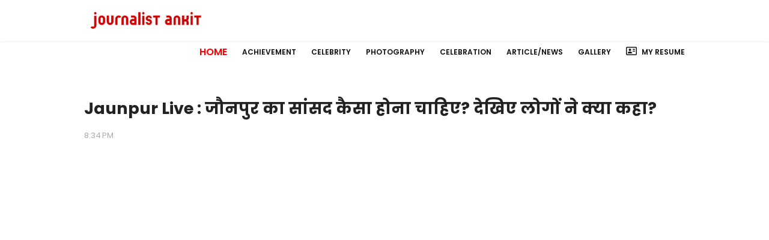

--- FILE ---
content_type: text/html; charset=UTF-8
request_url: https://www.ankitkumarjaiswal.com/2019/03/jaunpur-live_30.html
body_size: 17027
content:
<!DOCTYPE html>
<html class='ltr' dir='ltr' xmlns='http://www.w3.org/1999/xhtml' xmlns:b='http://www.google.com/2005/gml/b' xmlns:data='http://www.google.com/2005/gml/data' xmlns:expr='http://www.google.com/2005/gml/expr'>
<head>
<meta content='width=device-width, initial-scale=1, minimum-scale=1, maximum-scale=1' name='viewport'/>
<title>Jaunpur Live : ज&#2380;नप&#2369;र क&#2366; स&#2366;&#2306;सद क&#2376;स&#2366; ह&#2379;न&#2366; च&#2366;ह&#2367;ए? द&#2375;ख&#2367;ए ल&#2379;ग&#2379;&#2306; न&#2375; क&#2381;य&#2366; कह&#2366;?</title>
<meta content='text/html; charset=UTF-8' http-equiv='Content-Type'/>
<!-- Chrome, Firefox OS and Opera -->
<meta content='#f8f8f8' name='theme-color'/>
<!-- Windows Phone -->
<meta content='#f8f8f8' name='msapplication-navbutton-color'/>
<meta content='blogger' name='generator'/>
<link href='https://www.ankitkumarjaiswal.com/favicon.ico' rel='icon' type='image/x-icon'/>
<link href='https://www.ankitkumarjaiswal.com/2019/03/jaunpur-live_30.html' rel='canonical'/>
<link rel="alternate" type="application/atom+xml" title="Journalist Ankit  - Atom" href="https://www.ankitkumarjaiswal.com/feeds/posts/default" />
<link rel="alternate" type="application/rss+xml" title="Journalist Ankit  - RSS" href="https://www.ankitkumarjaiswal.com/feeds/posts/default?alt=rss" />
<link rel="service.post" type="application/atom+xml" title="Journalist Ankit  - Atom" href="https://www.blogger.com/feeds/4668239760065841207/posts/default" />

<link rel="alternate" type="application/atom+xml" title="Journalist Ankit  - Atom" href="https://www.ankitkumarjaiswal.com/feeds/1262215936629561734/comments/default" />
<!--Can't find substitution for tag [blog.ieCssRetrofitLinks]-->
<link href='https://i.ytimg.com/vi/BbFQW3-5jek/hqdefault.jpg' rel='image_src'/>
<meta content='https://www.ankitkumarjaiswal.com/2019/03/jaunpur-live_30.html' property='og:url'/>
<meta content='Jaunpur Live : जौनपुर का सांसद कैसा होना चाहिए? देखिए लोगों ने क्या कहा?' property='og:title'/>
<meta content='An Official Website of Naya Sabera.com&#39;s Founder.' property='og:description'/>
<meta content='https://lh3.googleusercontent.com/blogger_img_proxy/AEn0k_uVQItyOOIyGo-HzGRWblHuGHLQMJFyu9klxi30cN4QYYxaHXzWH9803NMCyg6ciOgsrIUTE5tDJ58f_bE75uv7PnITMMC_dkhG5jU39nK1KgikPA=w1200-h630-n-k-no-nu' property='og:image'/>
<link href='//fonts.googleapis.com/css?family=Poppins:400,400i,600,700,700i' media='all' rel='stylesheet' type='text/css'/>
<link href='https://cdnjs.cloudflare.com/ajax/libs/font-awesome/6.7.2/css/all.min.css' rel='stylesheet'/>
<link href='//maxcdn.bootstrapcdn.com/font-awesome/4.7.0/css/font-awesome.min.css' rel='stylesheet'/>
<!-- Template Style CSS -->
<style type='text/css'>@font-face{font-family:'Roboto';font-style:normal;font-weight:400;font-stretch:100%;font-display:swap;src:url(//fonts.gstatic.com/s/roboto/v50/KFOMCnqEu92Fr1ME7kSn66aGLdTylUAMQXC89YmC2DPNWubEbVmZiAr0klQmz24O0g.woff2)format('woff2');unicode-range:U+0460-052F,U+1C80-1C8A,U+20B4,U+2DE0-2DFF,U+A640-A69F,U+FE2E-FE2F;}@font-face{font-family:'Roboto';font-style:normal;font-weight:400;font-stretch:100%;font-display:swap;src:url(//fonts.gstatic.com/s/roboto/v50/KFOMCnqEu92Fr1ME7kSn66aGLdTylUAMQXC89YmC2DPNWubEbVmQiAr0klQmz24O0g.woff2)format('woff2');unicode-range:U+0301,U+0400-045F,U+0490-0491,U+04B0-04B1,U+2116;}@font-face{font-family:'Roboto';font-style:normal;font-weight:400;font-stretch:100%;font-display:swap;src:url(//fonts.gstatic.com/s/roboto/v50/KFOMCnqEu92Fr1ME7kSn66aGLdTylUAMQXC89YmC2DPNWubEbVmYiAr0klQmz24O0g.woff2)format('woff2');unicode-range:U+1F00-1FFF;}@font-face{font-family:'Roboto';font-style:normal;font-weight:400;font-stretch:100%;font-display:swap;src:url(//fonts.gstatic.com/s/roboto/v50/KFOMCnqEu92Fr1ME7kSn66aGLdTylUAMQXC89YmC2DPNWubEbVmXiAr0klQmz24O0g.woff2)format('woff2');unicode-range:U+0370-0377,U+037A-037F,U+0384-038A,U+038C,U+038E-03A1,U+03A3-03FF;}@font-face{font-family:'Roboto';font-style:normal;font-weight:400;font-stretch:100%;font-display:swap;src:url(//fonts.gstatic.com/s/roboto/v50/KFOMCnqEu92Fr1ME7kSn66aGLdTylUAMQXC89YmC2DPNWubEbVnoiAr0klQmz24O0g.woff2)format('woff2');unicode-range:U+0302-0303,U+0305,U+0307-0308,U+0310,U+0312,U+0315,U+031A,U+0326-0327,U+032C,U+032F-0330,U+0332-0333,U+0338,U+033A,U+0346,U+034D,U+0391-03A1,U+03A3-03A9,U+03B1-03C9,U+03D1,U+03D5-03D6,U+03F0-03F1,U+03F4-03F5,U+2016-2017,U+2034-2038,U+203C,U+2040,U+2043,U+2047,U+2050,U+2057,U+205F,U+2070-2071,U+2074-208E,U+2090-209C,U+20D0-20DC,U+20E1,U+20E5-20EF,U+2100-2112,U+2114-2115,U+2117-2121,U+2123-214F,U+2190,U+2192,U+2194-21AE,U+21B0-21E5,U+21F1-21F2,U+21F4-2211,U+2213-2214,U+2216-22FF,U+2308-230B,U+2310,U+2319,U+231C-2321,U+2336-237A,U+237C,U+2395,U+239B-23B7,U+23D0,U+23DC-23E1,U+2474-2475,U+25AF,U+25B3,U+25B7,U+25BD,U+25C1,U+25CA,U+25CC,U+25FB,U+266D-266F,U+27C0-27FF,U+2900-2AFF,U+2B0E-2B11,U+2B30-2B4C,U+2BFE,U+3030,U+FF5B,U+FF5D,U+1D400-1D7FF,U+1EE00-1EEFF;}@font-face{font-family:'Roboto';font-style:normal;font-weight:400;font-stretch:100%;font-display:swap;src:url(//fonts.gstatic.com/s/roboto/v50/KFOMCnqEu92Fr1ME7kSn66aGLdTylUAMQXC89YmC2DPNWubEbVn6iAr0klQmz24O0g.woff2)format('woff2');unicode-range:U+0001-000C,U+000E-001F,U+007F-009F,U+20DD-20E0,U+20E2-20E4,U+2150-218F,U+2190,U+2192,U+2194-2199,U+21AF,U+21E6-21F0,U+21F3,U+2218-2219,U+2299,U+22C4-22C6,U+2300-243F,U+2440-244A,U+2460-24FF,U+25A0-27BF,U+2800-28FF,U+2921-2922,U+2981,U+29BF,U+29EB,U+2B00-2BFF,U+4DC0-4DFF,U+FFF9-FFFB,U+10140-1018E,U+10190-1019C,U+101A0,U+101D0-101FD,U+102E0-102FB,U+10E60-10E7E,U+1D2C0-1D2D3,U+1D2E0-1D37F,U+1F000-1F0FF,U+1F100-1F1AD,U+1F1E6-1F1FF,U+1F30D-1F30F,U+1F315,U+1F31C,U+1F31E,U+1F320-1F32C,U+1F336,U+1F378,U+1F37D,U+1F382,U+1F393-1F39F,U+1F3A7-1F3A8,U+1F3AC-1F3AF,U+1F3C2,U+1F3C4-1F3C6,U+1F3CA-1F3CE,U+1F3D4-1F3E0,U+1F3ED,U+1F3F1-1F3F3,U+1F3F5-1F3F7,U+1F408,U+1F415,U+1F41F,U+1F426,U+1F43F,U+1F441-1F442,U+1F444,U+1F446-1F449,U+1F44C-1F44E,U+1F453,U+1F46A,U+1F47D,U+1F4A3,U+1F4B0,U+1F4B3,U+1F4B9,U+1F4BB,U+1F4BF,U+1F4C8-1F4CB,U+1F4D6,U+1F4DA,U+1F4DF,U+1F4E3-1F4E6,U+1F4EA-1F4ED,U+1F4F7,U+1F4F9-1F4FB,U+1F4FD-1F4FE,U+1F503,U+1F507-1F50B,U+1F50D,U+1F512-1F513,U+1F53E-1F54A,U+1F54F-1F5FA,U+1F610,U+1F650-1F67F,U+1F687,U+1F68D,U+1F691,U+1F694,U+1F698,U+1F6AD,U+1F6B2,U+1F6B9-1F6BA,U+1F6BC,U+1F6C6-1F6CF,U+1F6D3-1F6D7,U+1F6E0-1F6EA,U+1F6F0-1F6F3,U+1F6F7-1F6FC,U+1F700-1F7FF,U+1F800-1F80B,U+1F810-1F847,U+1F850-1F859,U+1F860-1F887,U+1F890-1F8AD,U+1F8B0-1F8BB,U+1F8C0-1F8C1,U+1F900-1F90B,U+1F93B,U+1F946,U+1F984,U+1F996,U+1F9E9,U+1FA00-1FA6F,U+1FA70-1FA7C,U+1FA80-1FA89,U+1FA8F-1FAC6,U+1FACE-1FADC,U+1FADF-1FAE9,U+1FAF0-1FAF8,U+1FB00-1FBFF;}@font-face{font-family:'Roboto';font-style:normal;font-weight:400;font-stretch:100%;font-display:swap;src:url(//fonts.gstatic.com/s/roboto/v50/KFOMCnqEu92Fr1ME7kSn66aGLdTylUAMQXC89YmC2DPNWubEbVmbiAr0klQmz24O0g.woff2)format('woff2');unicode-range:U+0102-0103,U+0110-0111,U+0128-0129,U+0168-0169,U+01A0-01A1,U+01AF-01B0,U+0300-0301,U+0303-0304,U+0308-0309,U+0323,U+0329,U+1EA0-1EF9,U+20AB;}@font-face{font-family:'Roboto';font-style:normal;font-weight:400;font-stretch:100%;font-display:swap;src:url(//fonts.gstatic.com/s/roboto/v50/KFOMCnqEu92Fr1ME7kSn66aGLdTylUAMQXC89YmC2DPNWubEbVmaiAr0klQmz24O0g.woff2)format('woff2');unicode-range:U+0100-02BA,U+02BD-02C5,U+02C7-02CC,U+02CE-02D7,U+02DD-02FF,U+0304,U+0308,U+0329,U+1D00-1DBF,U+1E00-1E9F,U+1EF2-1EFF,U+2020,U+20A0-20AB,U+20AD-20C0,U+2113,U+2C60-2C7F,U+A720-A7FF;}@font-face{font-family:'Roboto';font-style:normal;font-weight:400;font-stretch:100%;font-display:swap;src:url(//fonts.gstatic.com/s/roboto/v50/KFOMCnqEu92Fr1ME7kSn66aGLdTylUAMQXC89YmC2DPNWubEbVmUiAr0klQmz24.woff2)format('woff2');unicode-range:U+0000-00FF,U+0131,U+0152-0153,U+02BB-02BC,U+02C6,U+02DA,U+02DC,U+0304,U+0308,U+0329,U+2000-206F,U+20AC,U+2122,U+2191,U+2193,U+2212,U+2215,U+FEFF,U+FFFD;}</style>
<style id='page-skin-1' type='text/css'><!--
/*
-----------------------------------------------
Ankit Kumar Jaiswal
----------------------------------------------- */
/*-- Reset CSS --*/
a,abbr,acronym,address,applet,b,big,blockquote,body,caption,center,cite,code,dd,del,dfn,div,dl,dt,em,fieldset,font,form,h1,h2,h3,h4,h5,h6,html,i,iframe,img,ins,kbd,label,legend,li,object,p,pre,q,s,samp,small,span,strike,strong,sub,sup,table,tbody,td,tfoot,th,thead,tr,tt,u,ul,var{padding:0;border:0;outline:0;vertical-align:baseline;background:0 0;text-decoration:none}form,textarea,input,button{-webkit-appearance:none;-moz-appearance:none;appearance:none;border-radius:0}dl,ul{list-style-position:inside;font-weight:400;list-style:none}ul li{list-style:none}caption,th{text-align:center}img{border:none;position:relative}a,a:visited{text-decoration:none}.clearfix{clear:both}.section,.widget,.widget ul{margin:0;padding:0}a{color:#222222}a:hover{color:#f31e1e}a img{border:0}abbr{text-decoration:none}.CSS_LIGHTBOX{z-index:999999!important}.separator a{clear:none!important;float:none!important;margin-left:0!important;margin-right:0!important}#navbar-iframe,.widget-item-control,a.quickedit,.home-link,.feed-links{display:none!important}.center{display:table;margin:0 auto;position:relative}.widget > h2,.widget > h3{display:none}
/*-- Body Content CSS --*/
body{background-color:#fff;font-family:'Poppins',sans-serif;font-size:14px;font-weight:400;color:#888888;word-wrap:break-word;margin:0;padding:0}
.row{width:1000px}
#content-wrapper{float:left;width:100%;margin:65px 0}
.item #content-wrapper{margin:40px 0}
#content-wrapper > .container{position:relative;margin:0 auto}
#main-wrapper{overflow:hidden;padding:0;margin:0 -7px}
.item #main-wrapper{margin:0}
#sidebar-wrapper{display:none}
.post-image-wrap{position:relative;display:block}
.post-image-link:hover:after,.post-image-wrap:hover .post-image-link:after{opacity:1}
.post-image-link,.comments .avatar-image-container{background-color:#f9f9f9}
.post-thumb{display:block;position:relative;width:100%;height:100%;color:transparent;object-fit:cover;z-index:1;transition:opacity .17s ease}
.widget-title > h3{display:none}
.social a:before{display:inline-block;font-family:FontAwesome;font-style:normal;font-weight:400}
.social .facebook a:before{content:"\f230"}
.social .facebook-f a:before{content:"\f09a"}
.social .twitter a:before{content:"\e61b"}
.social .gplus a:before{content:"\f0d5"}
.social .rss a:before{content:"\f09e"}
.social .youtube a:before{content:"\f16a"}
.social .skype a:before{content:"\f17e"}
.social .stumbleupon a:before{content:"\f1a4"}
.social .tumblr a:before{content:"\f173"}
.social .vk a:before{content:"\f189"}
.social .stack-overflow a:before{content:"\f16c"}
.social .github a:before{content:"\f09b"}
.social .linkedin a:before{content:"\f0e1"}
.social .dribbble a:before{content:"\f17d"}
.social .soundcloud a:before{content:"\f1be"}
.social .digg a:before{content:"\f1a6"}
.social .instagram a:before{content:"\f16d"}
.social .pinterest a:before{content:"\f0d2"}
.social .pinterest-p a:before{content:"\f231"}
.social .twitch a:before{content:"\f1e8"}
.social .delicious a:before{content:"\f1a5"}
.social .codepen a:before{content:"\f1cb"}
.social .reddit a:before{content:"\f1a1"}
.social .whatsapp a:before{content:"\f232"}
.social .snapchat a:before{content:"\f2ac"}
.social .email a:before{content:"\f0e0"}
.social .external-link a:before{content:"\f14c"}
.social-color .facebook a,.social-color .facebook-f a{background-color:#3b5999}
.social-color .twitter a{background-color:#000}
.social-color .gplus a{background-color:#db4a39}
.social-color .youtube a{background-color:#db4a39}
.social-color .instagram a{background-color:#bc3490}
.social-color .pinterest a,.social-color .pinterest-p a{background-color:#ca2127}
.social-color .dribbble a{background-color:#ea4c89}
.social-color .linkedin a{background-color:#0077b5}
.social-color .tumblr a{background-color:#365069}
.social-color .twitch a{background-color:#6441a5}
.social-color .rss a{background-color:#ffc200}
.social-color .skype a{background-color:#00aff0}
.social-color .stumbleupon a{background-color:#eb4823}
.social-color .vk a{background-color:#4a76a8}
.social-color .stack-overflow a{background-color:#f48024}
.social-color .github a{background-color:#24292e}
.social-color .soundcloud a{background-color:#ff5400}
.social-color .behance a{background-color:#191919}
.social-color .digg a{background-color:#1b1a19}
.social-color .delicious a{background-color:#0076e8}
.social-color .codepen a{background-color:#000}
.social-color .reddit a{background-color:#ff4500}
.social-color .whatsapp a{background-color:#3fbb50}
.social-color .snapchat a{background-color:#ffe700}
.social-color .email a{background-color:#888}
.social-color .external-link a{background-color:#222222}
#header-wrap{position:relative;width:100%;height:68px;background-color:#fff;z-index:1010;box-shadow:0 0 5px 1px rgba(0,0,0,0.05)}
#header-wrap .container{margin:0 auto;position:relative}
.header-logo{position:relative;float:left;height:38px;margin:15px 0 0}
.header-logo .header-brand{display:inline-block;line-height:0}
.header-logo img{max-width:100%;height:38px;vertical-align:middle}
.header-logo h1{color:#222222;font-size:20px;line-height:38px;margin:0}
.header-logo p{font-size:12px;margin:5px 0 0}
#main-menu{float:right}
#main-menu .widget,#main-menu .widget > .widget-title{display:none}
#main-menu .show-menu{display:block}
#main-menu{position:relative;height:68px;z-index:15}
#main-menu ul > li{float:left;position:relative;margin:0;padding:0;transition:color .17s}
#main-menu ul > li > a{position:relative;color:#111111;font-size:12px;font-weight:600;text-transform:uppercase;line-height:68px;display:inline-block;text-decoration:none;padding:0 10px;margin:0 0 0 5px;transition:color .17s}
#main-menu #main-menu-nav > li:last-child > a{padding:0 0 0 10px}
#main-menu ul > li > a:hover{color:#f31e1e}
#main-menu ul > li > ul{position:absolute;float:left;left:0;top:68px;width:180px;background-color:#222222;z-index:99999;margin-top:0;padding:0;visibility:hidden;opacity:0}
#main-menu ul > li > ul > li > ul{position:absolute;float:left;top:0;left:100%;margin-left:0}
#main-menu ul > li > ul > li{display:block;float:none;position:relative;transition:background .17s ease}
#main-menu ul > li > ul > li a{display:block;height:34px;font-size:11px;color:#111111;line-height:34px;box-sizing:border-box;padding:0 15px;margin:0}
#main-menu ul > li > ul > li:hover{background-color:#f31e1e}
#main-menu ul > li > ul > li:hover > a{color:#fff}
#main-menu ul > li.has-sub > a:after{content:'\f107';float:right;font-family:FontAwesome;font-size:12px;font-weight:400;margin:0 0 0 6px}
#main-menu ul > li > ul > li.has-sub > a:after{content:'\f105';float:right;margin:0}
#main-menu ul > li:hover > ul,#main-menu ul > li > ul > li:hover > ul{visibility:visible;opacity:1}
#main-menu ul ul{transition:all .17s ease}
.mobile-menu-toggle{display:none;position:absolute;right:0;top:0;height:68px;line-height:68px;z-index:20;color:#111111;font-size:21px;font-weight:400;text-align:left;cursor:pointer;padding:0 0 0 20px;transition:color .17s ease}
.mobile-menu-toggle:before{content:"\f0c9";font-family:FontAwesome}
.nav-active .mobile-menu-toggle:before{content:"\f00d";font-family:FontAwesome}
.mobile-menu-toggle:hover{color:#f31e1e}
.overlay{display:none;position:fixed;top:0;left:0;right:0;bottom:0;z-index:990;background:rgba(0,0,0,0.8)}
.mobile-menu-wrap{display:none}
.mobile-menu{position:absolute;top:68px;left:0;width:100%;background-color:#fff;box-sizing:border-box;visibility:hidden;z-index:1000;opacity:0;border-top:1px solid rgba(255,255,255,0.05);transition:all .17s ease}
.nav-active .mobile-menu{visibility:visible;opacity:1}
.mobile-menu > ul{margin:0}
.mobile-menu .m-sub{display:none;padding:0}
.mobile-menu ul li{position:relative;display:block;overflow:hidden;float:left;width:100%;font-size:11px;font-weight:600;text-transform:uppercase;line-height:38px;border-bottom:1px solid rgba(255,255,255,0.05)}
.mobile-menu ul li:last-child{border-bottom:0}
.mobile-menu > ul li ul{overflow:hidden}
.mobile-menu ul li a{color:#111111;padding:0 20px;display:block;transition:all .17s ease}
.mobile-menu ul li a:hover{color:#f31e1e}
.mobile-menu ul li.has-sub .submenu-toggle{position:absolute;top:0;right:0;color:#111111;cursor:pointer;border-left:1px solid rgba(255,255,255,0.05)}
.mobile-menu ul li.has-sub .submenu-toggle:after{content:'\f105';font-family:FontAwesome;font-weight:400;float:right;width:38px;font-size:16px;line-height:38px;text-align:center;transition:all .17s ease}
.mobile-menu ul li.has-sub .submenu-toggle:hover{color:#f31e1e}
.mobile-menu ul li.has-sub.show > .submenu-toggle:after{transform:rotate(90deg)}
.mobile-menu ul li ul li:first-child{border-top:1px solid rgba(255,255,255,0.05)}
.mobile-menu ul li ul li{background-color:rgba(255,255,255,0.05)}
#intro-wrap{display:none;position:relative;float:left;width:100%;z-index:2;margin:0}
#main-intro{position:relative;float:left;width:100%;height:580px;background-repeat:no-repeat;background-size:cover;background-position:center;background-color:#f8f8f8}
#main-intro .widget{height:100%;width:100%;background-color:rgba(0,0,0,0.25);display:block;overflow:hidden}
.intro-content{position:absolute;top:50%;left:50%;transform:translate(-50%,-50%);width:520px;text-align:center;margin:0}
.intro-title{font-size:37px;color:#ffffff;font-weight:700;margin:0 0 30px}
.intro-snippet{font-size:14px;line-height:25px;color:#bbbbbb;margin:0}
.intro-action a{display:inline-block;height:40px;background-color:#f31e1e;font-size:14px;color:#fff;line-height:40px;padding:0 25px;margin:30px 0 0;border-radius:3px;transition:background .17s ease}
.intro-action a:hover{background-color:#222222}
#intro-author-wrap{display:none;position:relative;float:left;width:100%;padding:75px 0;margin:0}
#intro-author-wrap .container{position:relative;margin:0 auto}
#intro-author-photo{position:relative;float:left;width:40%;height:400px;box-sizing:border-box;padding:0 60px 0 0}
#intro-author-photo .author-image{position:relative;display:block;width:100%;height:100%;background-repeat:no-repeat;background-size:cover;margin:0;border: 3px solid #b51200;
border-radius: 10px;}
#intro-author{position:relative;float:right;width:60%}
.author-title{display:block;font-size:27px;color:#b51200;font-weight:700;margin:15px 0 20px}
.author-snippet{font-size:15px;line-height:24px;margin:0}
.skill-item{float:left;width:100%;margin:25px 0 0}
.skill-name{float:left;font-size:11px;color:#222222;font-weight:600;text-transform:uppercase;margin:7px 0 0}
.skill-percent{float:right;font-size:11px;color:#222222;font-weight:600;text-transform:uppercase;margin:7px 0 0}
.slill-note{display:block;width:100%;height:6px;background:#f2f2f2;border-radius:6px}
.skill-progress{display:block;float:left;width:0;height:6px;background-color:#f31e1e;border-radius:6px;transition:all 1s ease}
#intro-services-wrap{display:none;float:left;width:100%;background-color: #043b87;padding:80px 0}
#intro-services-wrap .container{position:relative;margin:0 auto}
#intro-services{display:block;margin:0 -20px}
#intro-services .widget{float:left;width:calc(100% / 3);box-sizing:border-box;padding:0 20px}
.service-content{display:block;text-align:center}
.service-icon{display:inline-block;width:70px;height:70px;text-align:center;border-radius:100%;overflow:hidden}
.service-icon img{display:block;width:100%;height:100%;object-fit:cover;border-radius:100%;color:transparent}
.service-icon i{display:block;background-color:#f2f2f2;font-size:30px;color:#f31e1e;line-height:70px;font-weight:400;font-style:normal;margin:0}
.service-title{font-size:14px;color: #fff900;font-weight:700;text-transform:uppercase;margin:25px 0 15px}
.service-snippet{font-size:14px;line-height:24px;margin:0;color: #fff;}
.head-text{float:left;width:100%;text-align:center;margin:0 0 50px; border-bottom: 2px solid #bbb}
.head-text .widget-title > h3{display:block;font-size:27px;color:#222222;font-weight:700;margin:0 0 20px}
.head-text .widget-content{font-size:14px;margin:0;margin-bottom: 15px;}
#testimonial-wrap{display:none;float:left;width:100%;margin:0 0 75px}
#testimonial-wrap .container{position:relative;margin:0 auto}
#testimonial{float:left;width:100%;margin:15px 0 0}
#testimonial .widget{width:calc(50% - 20px);float:left}
#testimonial .widget:nth-child(2){float:right}
.testi-avatar{float:left;width:160px;height:245px;overflow:hidden;margin:0 30px 0 0}
.testi-avatar img{display:block;width:100%;height:100%;object-fit:cover;color:transparent;margin:0}
.testi-info{overflow:hidden}
.testi-title{font-size:20px;color:#b51200;font-weight:700;margin:0 0 7px}
.testi-meta{font-size:12px;color:#aaa}
.testi-snippet{background-color:#f8f8f8;font-size:13px;line-height:24px;padding:15px 18px;margin:15px 0 0}
.main .widget{position:relative}
.queryMessage{overflow:hidden;color:#222222;font-size:13px;font-weight:400;padding:0 7px;margin:0 0 25px}
.queryMessage .search-query,.queryMessage .search-label{font-weight:600;text-transform:uppercase}
.queryMessage .search-query:before,.queryMessage .search-label:before{content:"\201c"}
.queryMessage .search-query:after,.queryMessage .search-label:after{content:"\201d"}
.queryMessage a.show-more{display:inline-block;color:#f31e1e;text-decoration:underline;margin:0 0 0 10px}
.queryEmpty{font-size:13px;font-weight:400;padding:10px 0;margin:0 0 25px;text-align:center}
.blog-post{display:block;overflow:hidden;word-wrap:break-word}
.index-post{position:relative;float:left;width:25%;height:190px;box-sizing:border-box;padding:0 7px;margin:0 0 14px}
.index-post .post-image-wrap{float:left;width:100%;height:100%;margin:0}
.index-post .post-image-wrap .post-image-link{width:100%;height:100%;position:relative;display:block;z-index:1;overflow:hidden}
.index-post .post-content{position:absolute;top:0;left:0;right:0;bottom:0;background-color:#f31e1e;z-index:5;opacity:0;margin:0;transition:opacity .35s ease}
.post-image-wrap:hover .post-content{opacity:1}
.index-post .post-info{position:absolute;left:0;bottom:0;display:block;overflow:hidden;z-index:2;padding:15px}
.index-post .post-info > h2{font-size:15px;color:#fff;font-weight:600;line-height:1.5em;margin:0 0 10px}
.post-meta{color:#aaa;font-size:12px;font-weight:400}
.index-post .post-meta{color:#f2f2f2}
.post-meta .post-date{display:inline-block;margin:0 7px 0 0}
.widget iframe,.widget img{max-width:100%}
.item-post h1.post-title{font-size:27px;color:#222222;line-height:1.5em;font-weight:700;position:relative;display:block;margin:0 0 15px}
.static_page .item-post h1.post-title{margin:0}
.item-post .post-header .post-meta{font-size:13px}
.item-post .post-body{display:block;overflow:hidden;font-size:14px;line-height:1.6em;padding:35px 0 0}
.static_page .item-post .post-body{padding:35px 0}
.item-post .post-outer{padding:0}
.item-post .post-body img{max-width:100%}
.post-footer{position:relative;float:left;width:100%;margin:35px 0 40px}
.post-labels{float:left;height:auto;position:relative}
.post-labels a{float:left;height:26px;background-color:#f9f9f9;color:#aaa;font-size:11px;font-weight:600;text-transform:uppercase;line-height:26px;padding:0 10px;margin:0 10px 0 0;border-radius:3px;transition:all .17s ease}
.post-labels a:hover{background-color:#f31e1e;color:#fff}
.post-share{position:relative;float:right;overflow:hidden;line-height:0}
ul.share-links{position:relative}
.share-links li{float:left;box-sizing:border-box;margin:0 0 0 5px}
.share-links li.whatsapp-mobile{display:none}
.is-mobile li.whatsapp-desktop{display:none}
.is-mobile li.whatsapp-mobile{display:inline-block}
.share-links li a{float:left;display:inline-block;width:35px;height:26px;color:#fff;font-size:12px;text-align:center;line-height:26px;border-radius:3px;transition:all .17s ease}
.share-links li a:before{font-size:14px}
.share-links li a:hover{background-color:#f31e1e;color:#fff}
.post-nav{position:relative;overflow:hidden;display:block;margin:0}
.post-nav .nav-link{display:block;height:30px;background-color:#f9f9f9;font-size:11px;color:#aaa;line-height:30px;text-transform:uppercase;font-weight:600;padding:0 25px;border-radius:3px;transition:all .17s ease}
.post-nav .nav-link:hover{background-color:#f31e1e;color:#fff}
.post-nav span.nav-link:hover{background-color:#f8f8f8;color:#999}
.next-post-link{float:left}
.prev-post-link{float:right}
.next-post-link:after{content:"\f104";float:left;font-family:FontAwesome;font-size:13px;font-weight:400;text-transform:none;margin:0 3px 0 0}
.prev-post-link:before{content:"\f105";float:right;font-family:FontAwesome;font-size:13px;font-weight:400;text-transform:none;margin:0 0 0 3px}
#blog-pager{float:left;width:100%;text-align:center;margin:16px 0 0}
.blog-pager a{display:inline-block;height:32px;background-color:#f31e1e;color:#fff;font-size:14px;font-weight:400;line-height:32px;text-transform:capitalize;text-align:center;padding:0 20px;border-radius:3px;transition:all .17s ease}
.blog-pager a:hover{background-color:#222222}
.blog-post-comments{display:none;overflow:hidden;background-color:#f8f8f8;padding:10px 30px;margin:0 0 40px}
#comments{margin:0}
#gpluscomments{float:left!important;width:100%!important;margin:0 0 25px!important}
#gpluscomments iframe{float:left!important;width:100%}
.comments{display:block;clear:both;margin:0}
.comments > h3{float:left;width:100%;font-size:12px;font-style:italic;font-weight:400;margin:0 0 20px}
.no-comments > h3{margin:10px 0 15px}
.comments .comments-content{float:left;width:100%;margin:0}
#comments h4#comment-post-message{display:none}
.comments .comment-block{position:relative;background-color:#fdfdfd;padding:15px;margin:0 0 0 55px;border:1px solid #f2f2f2}
.comments .comment-block:before{content:'';position:absolute;top:8px;left:-5px;width:0;height:0;border:5px solid #f2f2f2;border-top-color:transparent;border-right-color:transparent;transform:rotate(45deg)}
.comments .comment-content{font-size:13px;line-height:1.6em;margin:10px 0}
.comment-thread .comment{position:relative;padding:10px 0 0;margin:10px 0 0;list-style:none}
.comment-thread ol{padding:0;margin:0 0 20px}
.comment-thread ol > li:first-child{padding:0;margin:0}
.comment-thread .avatar-image-container{position:absolute;top:10px;left:0;width:40px;height:40px;overflow:hidden}
.comment-thread ol > li:first-child > .avatar-image-container{top:0}
.avatar-image-container img{width:100%;height:100%}
.comments .comment-header .user{font-size:14px;color:#222222;display:inline-block;font-style:normal;font-weight:700;margin:0}
.comments .comment-header .user a{color:#222222;transition:color .17s ease}
.comments .comment-header .user a:hover{color:#f31e1e}
.comments .comment-header .icon.user{display:none}
.comments .comment-header .icon.blog-author{display:inline-block;font-size:12px;color:#f31e1e;font-weight:400;vertical-align:top;margin:0 0 0 5px}
.comments .comment-header .icon.blog-author:before{content:'\f058';font-family:FontAwesome}
.comments .comment-header .datetime{float:right;display:inline-block;margin:0}
.comment-header .datetime a{font-size:12px;color:#aaa;font-style:italic}
.comments .comment-actions{display:block;margin:0}
.comments .comment-actions a{color:#aaa;font-size:11px;font-style:italic;margin:0 15px 0 0;transition:color .17s ease}
.comments .comment-actions a:hover{color:#f31e1e;text-decoration:underline}
.loadmore.loaded a{display:inline-block;border-bottom:1px solid rgba(0,0,0,0.1);text-decoration:none;margin-top:15px}
.comments .continue{display:none!important}
.comments .comment-replies{padding:0 0 0 55px}
.thread-expanded .thread-count a,.loadmore{display:none}
.comments .footer,.comments .comment-footer{font-size:13px}
.comment-form{margin:0 -7.5px}
.comment-form > p{font-size:13px;padding:10px 0 5px}
.comment-form > p > a{color:#222222}
.comment-form > p > a:hover{text-decoration:underline}
.post-body h1,.post-body h2,.post-body h3,.post-body h4,.post-body h5,.post-body h6{color:#222222;font-weight:700;margin:0 0 15px}
.post-body h1,.post-body h2{font-size:24px}
.post-body h3{font-size:21px}
.post-body h4{font-size:18px}
.post-body h5{font-size:16px}
.post-body h6{font-size:13px}
blockquote{background-color:#f8f8f8;font-style:italic;padding:10px 15px;margin:0;border-left:3px solid #f31e1e}
blockquote:before,blockquote:after{display:inline-block;font-family:FontAwesome;font-weight:400;font-style:normal;line-height:1}
blockquote:before{content:'\f10d';margin:0 10px 0 0}
blockquote:after{content:'\f10e';margin:0 0 0 10px}
.widget .post-body ul,.widget .post-body ol{line-height:1.5;font-weight:400}
.widget .post-body li{margin:5px 0;padding:0;line-height:1.5}
.post-body ul{padding:0 0 0 20px}
.post-body ul li:before{content:"\f105";font-family:FontAwesome;font-size:13px;font-weight:900;margin:0 5px 0 0}
.post-body u{text-decoration:underline}
.post-body a{transition:color .17s ease}
.post-body strike{text-decoration:line-through}
.contact-form-widget form{font-weight:400}
.contact-form-name,.contact-form-email{float:left;width:calc(50% - 5px);height:34px;background-color:rgba(255,255,255,0.01);font-family:inherit;font-size:13px;color:#fff;line-height:34px;box-sizing:border-box;padding:0 10px;margin:0 0 10px;border:1px solid rgba(255,255,255,0.05);border-radius:3px}
.contact-form-email{float:right}
.contact-form-email-message{float:left;width:100%;background-color:rgba(255,255,255,0.01);font-family:inherit;font-size:13px;color:#fff;box-sizing:border-box;padding:10px;margin:0 0 10px;border:1px solid rgba(255,255,255,0.05);border-radius:3px}
.contact-form-button-submit{float:left;width:100%;height:34px;background-color:#f31e1e;font-family:inherit;font-size:12px;color:#fff;line-height:34px;font-weight:600;text-transform:uppercase;cursor:pointer;box-sizing:border-box;padding:0 10px;margin:0;border:0;border-radius:3px;transition:background .17s ease}
.contact-form-button-submit:hover{background-color:rgba(0,0,0,0.5)}
.contact-form-error-message-with-border,.contact-form-success-message-with-border{float:left;width:100%;background-color:#e74c3c;color:#f2f2f2;font-size:11px;text-align:center;line-height:11px;padding:4px 0;margin:10px 0;border-radius:3px}
.contact-form-success-message-with-border{background-color:#3498db}
.contact-form-cross{margin:0 0 0 3px}
.contact-form-error-message,.contact-form-success-message{margin:0}
#footer-wrapper{position:relative;overflow:hidden;background-color:#222222;margin:0}
#contact-area{display:none;overflow:hidden;padding:60px 0}
#contact-area > .container{margin:0 auto}
#contact-left{float:left;width:calc(45% - 40px)}
#contact-right{float:right;width:55%}
#contact-area .widget-title > h3{display:block;color:#f2f2f2;font-size:20px;font-weight:700;margin:0 0 15px}
.contact-col .Text .widget-content{font-size:14px;color:#aaa;line-height:24px;margin:0 0 20px}
.contact-col .LinkList .widget-title{display:none}
.contact-item{display:block;overflow:hidden;font-size:14px;line-height:30px;margin:15px 0 0}
.contact-item.item-0{margin:0}
.contact-icon{float:left;width:30px;height:30px;background-color:#f31e1e;font-size:18px;color:#fff;line-height:30px;text-align:center;margin:0 10px 0 0;border-radius:3px}
.item-desc{color:#aaa}
#footer-copyright{display:block;overflow:hidden;width:100%;background-color:rgba(0,0,0,0.4);color:#aaa;padding:20px 0}
#footer-copyright > .container{margin:0 auto}
#social-footer{float:right}
#social-footer .widget{line-height:30px}
.social-footer ul{text-align:center;overflow:hidden;display:block}
.social-footer ul li{display:inline-block;margin:0 0 0 14px}
.social-footer ul li a{font-size:16px;color:#aaa;display:block;padding:0 3px;transition:color .17s ease}
.social-footer ul li:last-child a{padding-right:0}
.social-footer ul li a:hover{color:#f31e1e}
#footer-copyright .copyright-area{font-size:12px;line-height:30px}
#footer-copyright .copyright-area a{color:#f31e1e}
#footer-copyright .copyright-area a:hover{text-decoration:underline}
.hidden-widgets{display:none;visibility:hidden}
.back-top{display:none;z-index:1010;width:32px;height:32px;position:fixed;bottom:25px;right:25px;background-color:#f31e1e;cursor:pointer;overflow:hidden;font-size:19px;color:#fff;text-align:center;line-height:32px;border-radius:3px}
.back-top:after{content:'\f106';position:relative;font-family:FontAwesome;font-weight:400}
.error404 #main-wrapper{width:100%!important;margin:0!important}
.error404 #sidebar-wrapper{display:none}
.errorWrap{color:#222222;text-align:center;padding:60px 0 100px}
.errorWrap h3{font-size:130px;line-height:1;margin:0 0 30px}
.errorWrap h4{font-size:25px;margin:0 0 20px}
.errorWrap p{margin:0 0 10px}
.errorWrap a{display:block;color:#f31e1e;padding:10px 0 0}
.errorWrap a i{font-size:14px}
.errorWrap a:hover{text-decoration:underline}
@media (max-width: 1040px) {
.row{width:100%}
#header-wrap,#intro-author-wrap .container,#content-wrapper,#testimonial-wrap .container,#contact-area > .container,#footer-copyright > .container{box-sizing:border-box;padding:0 20px}
#intro-services-wrap{box-sizing:border-box;padding:80px 20px}
}
@media (max-width: 980px) {
#main-menu{display:none}
.mobile-menu-wrap,.mobile-menu-toggle{display:block}
#content-wrapper > .container{margin:0}
}
@media (max-width: 780px) {
#main-intro{height:380px}
#intro-author,#intro-author-photo{width:50%}
.index-post{width:50%}
#testimonial .widget{width:100%}
#testimonial .widget:first-child{margin:0 0 35px}
#social-footer{width:100%;margin:0 0 10px}
.social-footer ul li{margin:0 7px}
#footer-copyright .copyright-area{width:100%;text-align:center;overflow:hidden}
.errorWrap{padding:60px 0 80px}
}
@media (max-width: 680px) {
.intro-content{width:100%;box-sizing:border-box;padding:0 40px}
#intro-author,#intro-author-photo{width:100%}
#intro-author-photo{padding:0;margin:0 0 15px}
#intro-author-photo .author-image{background-position:center}
#intro-services .widget{width:100%;margin:50px 0 0}
#intro-services .widget:first-child{margin:0}
#contact-left,#contact-right{width:100%}
#contact-left .widget:last-child{margin:0 0 35px}
.post-labels{width:100%;margin:0 0 25px}
.post-labels a{margin:0 10px 5px 0}
.post-share{float:left}
.share-links li{margin:5px 5px 0 0}
}
@media (max-width: 540px) {
#main-intro{height:auto}
.intro-content{position:relative;top:0;left:0;transform:translate(0);padding:50px 30px}
.intro-title{font-size:27px}
#intro-author-wrap{padding:50px 0}
#intro-author-photo{height:300px}
#content-wrapper{margin:50px 0}
.item #content-wrapper{margin:40px 0}
.testi-avatar{width:130px;height:200px}
}
@media (max-width: 440px) {
.item-post h1.post-title{font-size:23px}
.head-text .widget-content{line-height:24px}
}
@media (max-width: 360px) {
.intro-title,.author-title,.head-text .widget-title > h3{font-size:25px}
.index-post{width:100%}
.testi-avatar{width:100%;height:250px;margin:0 0 15px}
.testi-info{float:left}
.errorWrap h3{font-size:120px}
.errorWrap h4{font-weight:600}
}

--></style>
<!-- Global Variables -->
<script type='text/javascript'>
//<![CDATA[
// Global variables with content. "Available for Edit"
var monthFormat = ["January", "February", "March", "April", "May", "June", "July", "August", "September", "October", "November", "December"],
    noThumbnail = "https://4.bp.blogspot.com/-O3EpVMWcoKw/WxY6-6I4--I/AAAAAAAAB2s/KzC0FqUQtkMdw7VzT6oOR_8vbZO6EJc-ACK4BGAYYCw/s1600/nth.png",
    postPerPage = 8,
    commentsSystem = "blogger",
    disqusShortname = "alistarBot";
//]]>
</script>
<script defer='defer' src='https://static.addtoany.com/menu/page.js'></script>
<!-- Google Analytics -->
<link href='https://www.blogger.com/dyn-css/authorization.css?targetBlogID=4668239760065841207&amp;zx=c0e2c9e7-7cfa-410f-909d-20f7c9434014' media='none' onload='if(media!=&#39;all&#39;)media=&#39;all&#39;' rel='stylesheet'/><noscript><link href='https://www.blogger.com/dyn-css/authorization.css?targetBlogID=4668239760065841207&amp;zx=c0e2c9e7-7cfa-410f-909d-20f7c9434014' rel='stylesheet'/></noscript>
<meta name='google-adsense-platform-account' content='ca-host-pub-1556223355139109'/>
<meta name='google-adsense-platform-domain' content='blogspot.com'/>

<!-- data-ad-client=ca-pub-1853454099672086 -->

</head>
<body class='item'>
<!-- Theme Options -->
<div class='theme-options' style='display:none'>
<div class='sora-panel section' id='sora-panel' name='Theme Options'><div class='widget LinkList' data-version='2' id='LinkList71'>

          <script type='text/javascript'>
          //<![CDATA[
          

              var disqusShortname = "alistarBot";
            

              var commentsSystem = "blogger";
            

              var postPerPage = 8;
            

          //]]>
          </script>
        
</div></div>
</div>
<!-- Outer Wrapper -->
<div id='outer-wrapper'>
<!-- Header Wrapper -->
<div id='header-wrap'>
<div class='container row'>
<div class='header-logo section' id='header-logo' name='Header Logo'><div class='widget Header' data-version='2' id='Header1'>
<div class='header-widget'>
<a class='header-brand' href='https://www.ankitkumarjaiswal.com/'>
<img alt='Journalist Ankit ' data-height='53' data-width='285' src='https://blogger.googleusercontent.com/img/a/AVvXsEi6HmrhRV1yvkoRoAPJBU60Qjwa0Zw_YNFOT6jnNWkTmCS8UmIise9T9csRR7vF5TZjpho8RLFQp6aDBiXBbjF35DCc33mAwMljDLsoqSqGzvcYvWiZFOBKmg58qM87pGEerE5bAMF-bXJjBMxyC992qbSzsilf8CPuaeZmtL9ZAnm8J5TxsZukwwoAUz8F=s285'/>
</a>
</div>
</div></div>
<div class='main-menu section' id='main-menu' name='Main Menu'><div class='widget LinkList' data-version='2' id='LinkList74'>
<ul id='main-menu-nav' role='menubar'>
<li><a href='/' role='menuitem'><span style="color: red; font-size:16px">Home</span></a></li>
<li><a href='https://www.ankitkumarjaiswal.com/search/label/Achievement' role='menuitem'>Achievement</a></li>
<li><a href='https://www.ankitkumarjaiswal.com/search/label/Celebrity' role='menuitem'>Celebrity</a></li>
<li><a href='https://www.ankitkumarjaiswal.com/search/label/Photography' role='menuitem'>Photography</a></li>
<li><a href='https://www.ankitkumarjaiswal.com/search/label/Celebration' role='menuitem'>Celebration</a></li>
<li><a href='https://www.ankitkumarjaiswal.com/search/label/Article%2FReporting' role='menuitem'>Article/News</a></li>
<li><a href='https://www.ankitkumarjaiswal.com/search/label/Gallery' role='menuitem'>Gallery</a></li>
<li><a href='https://drive.google.com/file/d/1gWDV7lXoYqPpIC6ne9LLH3F1hC-WKiOL/view?usp=drive_link' role='menuitem'><i class="fa-regular fa-address-card" style=" font-size: 16px; margin-right:5px"></i> My Resume</a></li>
</ul>
</div></div>
<span class='mobile-menu-toggle'></span>
</div>
<div class='mobile-menu-wrap'>
<div class='mobile-menu'></div>
</div>
</div>
<div class='clearfix'></div>
<!-- Content Wrapper -->
<div id='content-wrapper'>
<div class='container row'>
<!-- Main Wrapper -->
<div id='main-wrapper'>
<div class='main section' id='main' name='Main Posts'><div class='widget Blog' data-version='2' id='Blog1'>
<div class='blog-posts hfeed item-post-wrap'>
<div class='blog-post hentry item-post'>
<script type='application/ld+json'>{
  "@context": "http://schema.org",
  "@type": "BlogPosting",
  "mainEntityOfPage": {
    "@type": "WebPage",
    "@id": "https://www.ankitkumarjaiswal.com/2019/03/jaunpur-live_30.html"
  },
  "headline": "Jaunpur Live : ज&#2380;नप&#2369;र क&#2366; स&#2366;&#2306;सद क&#2376;स&#2366; ह&#2379;न&#2366; च&#2366;ह&#2367;ए? द&#2375;ख&#2367;ए ल&#2379;ग&#2379;&#2306; न&#2375; क&#2381;य&#2366; कह&#2366;?","description": "","datePublished": "2019-03-30T20:34:00+05:30",
  "dateModified": "2023-06-11T11:32:38+05:30","image": {
    "@type": "ImageObject","url": "https://lh3.googleusercontent.com/blogger_img_proxy/AEn0k_uVQItyOOIyGo-HzGRWblHuGHLQMJFyu9klxi30cN4QYYxaHXzWH9803NMCyg6ciOgsrIUTE5tDJ58f_bE75uv7PnITMMC_dkhG5jU39nK1KgikPA=w1200-h630-n-k-no-nu",
    "height": 630,
    "width": 1200},"publisher": {
    "@type": "Organization",
    "name": "Blogger",
    "logo": {
      "@type": "ImageObject",
      "url": "https://blogger.googleusercontent.com/img/b/U2hvZWJveA/AVvXsEgfMvYAhAbdHksiBA24JKmb2Tav6K0GviwztID3Cq4VpV96HaJfy0viIu8z1SSw_G9n5FQHZWSRao61M3e58ImahqBtr7LiOUS6m_w59IvDYwjmMcbq3fKW4JSbacqkbxTo8B90dWp0Cese92xfLMPe_tg11g/h60/",
      "width": 206,
      "height": 60
    }
  },"author": {
    "@type": "Person",
    "name": "Naya Sabera Network"
  }
}</script>
<div class='post-header'>
<script type='application/ld+json'>
              {
                "@context": "http://schema.org",
                "@type": "BreadcrumbList",
                "itemListElement": [{
                  "@type": "ListItem",
                  "position": 1,
                  "item": {
                    "name": "Home",
                    "@id": "https://www.ankitkumarjaiswal.com/"
                  }
                },{
                  "@type": "ListItem",
                  "position": 2,
                  "item": {
                    "name": "Gallery",
                    "@id": "https://www.ankitkumarjaiswal.com/search/label/Gallery"
                  }
                },{
                  "@type": "ListItem",
                  "position": 3,
                  "item": {
                    "name": "Jaunpur Live : ज&#2380;नप&#2369;र क&#2366; स&#2366;&#2306;सद क&#2376;स&#2366; ह&#2379;न&#2366; च&#2366;ह&#2367;ए? द&#2375;ख&#2367;ए ल&#2379;ग&#2379;&#2306; न&#2375; क&#2381;य&#2366; कह&#2366;?",
                    "@id": "https://www.ankitkumarjaiswal.com/2019/03/jaunpur-live_30.html"
                  }
                }]
              }
            </script>
<h1 class='post-title'>
Jaunpur Live : ज&#2380;नप&#2369;र क&#2366; स&#2366;&#2306;सद क&#2376;स&#2366; ह&#2379;न&#2366; च&#2366;ह&#2367;ए? द&#2375;ख&#2367;ए ल&#2379;ग&#2379;&#2306; न&#2375; क&#2381;य&#2366; कह&#2366;?
</h1>
<div class='post-meta'>
<span class='post-date published' datetime='2019-03-30T20:34:00+05:30'>8:34&#8239;PM</span>
</div>
</div>
<div class='post-body post-content'>
<iframe allowfullscreen="" frameborder="0" height="344" src="https://www.youtube.com/embed/BbFQW3-5jek" width="459"></iframe><br />
<br />
<script async="" src="//pagead2.googlesyndication.com/pagead/js/adsbygoogle.js"></script><br />
<br /><br />
<ins class="adsbygoogle" data-ad-client="ca-pub-1853454099672086" data-ad-format="fluid" data-ad-layout="in-article" data-ad-slot="1039412487" style="display: block; text-align: center;"></ins><script>
     (adsbygoogle = window.adsbygoogle || []).push({});
</script><br />
<br />
<br /><br />
<div dir="ltr" style="text-align: left;" trbidi="on"><br /><br />
<script src="https://apis.google.com/js/platform.js"></script><br />
<br />
<br /><br />
<div class="g-ytsubscribe" data-channelid="UCWow_R_2ew0kl5OpHSvGqRQ" data-count="hidden" data-layout="full" data-theme="dark"></div></div>
</div>
<div class='post-footer'>
<div class='post-labels'>
<span class='Label'><a class='label-link' href='https://www.ankitkumarjaiswal.com/search/label/Gallery' rel='tag'>Gallery</a></span>
</div>
<div class='post-share'>
<ul class='share-links social social-color'>
<li class='facebook-f'><a class='facebook' href='https://www.facebook.com/sharer.php?u=https://www.ankitkumarjaiswal.com/2019/03/jaunpur-live_30.html' onclick='window.open(this.href, &#39;windowName&#39;, &#39;width=550, height=650, left=24, top=24, scrollbars, resizable&#39;); return false;' rel='nofollow'></a></li>
<li class='twitter'><a class='twitter' href='https://twitter.com/share?url=https://www.ankitkumarjaiswal.com/2019/03/jaunpur-live_30.html&text=Jaunpur Live : जौनपुर का सांसद कैसा होना चाहिए? देखिए लोगों ने क्या कहा?' onclick='window.open(this.href, &#39;windowName&#39;, &#39;width=550, height=450, left=24, top=24, scrollbars, resizable&#39;); return false;' rel='nofollow'></a></li>
<li class='pinterest-p'><a class='pinterest' href='https://www.pinterest.com/pin/create/button/?url=https://www.ankitkumarjaiswal.com/2019/03/jaunpur-live_30.html&media=https://lh3.googleusercontent.com/blogger_img_proxy/AEn0k_uVQItyOOIyGo-HzGRWblHuGHLQMJFyu9klxi30cN4QYYxaHXzWH9803NMCyg6ciOgsrIUTE5tDJ58f_bE75uv7PnITMMC_dkhG5jU39nK1KgikPA&description=Jaunpur Live : जौनपुर का सांसद कैसा होना चाहिए? देखिए लोगों ने क्या कहा?' onclick='window.open(this.href, &#39;windowName&#39;, &#39;width=735, height=750, left=24, top=24, scrollbars, resizable&#39;); return false;' rel='nofollow'></a></li>
<li class='gplus'><a class='gplus' href='https://plus.google.com/share?url=https://www.ankitkumarjaiswal.com/2019/03/jaunpur-live_30.html' onclick='window.open(this.href, &#39;windowName&#39;, &#39;width=400, height=500, left=24, top=24, scrollbars, resizable&#39;); return false;' rel='nofollow'></a></li>
<li class='linkedin'><a class='linkedin' href='https://www.linkedin.com/shareArticle?url=https://www.ankitkumarjaiswal.com/2019/03/jaunpur-live_30.html' onclick='window.open(this.href, &#39;windowName&#39;, &#39;width=950, height=650, left=24, top=24, scrollbars, resizable&#39;); return false;' rel='nofollow'></a></li>
<li class='whatsapp whatsapp-desktop'><a class='whatsapp' href='https://web.whatsapp.com/send?text=Jaunpur Live : जौनपुर का सांसद कैसा होना चाहिए? देखिए लोगों ने क्या कहा? | https://www.ankitkumarjaiswal.com/2019/03/jaunpur-live_30.html' onclick='window.open(this.href, &#39;windowName&#39;, &#39;width=900, height=550, left=24, top=24, scrollbars, resizable&#39;); return false;' rel='nofollow'></a></li>
<li class='whatsapp whatsapp-mobile'><a class='whatsapp' href='https://api.whatsapp.com/send?text=Jaunpur Live : जौनपुर का सांसद कैसा होना चाहिए? देखिए लोगों ने क्या कहा? | https://www.ankitkumarjaiswal.com/2019/03/jaunpur-live_30.html' rel='nofollow' target='_blank'></a></li>
<li class='email'><a class='email' href='mailto:?subject=Jaunpur Live : जौनपुर का सांसद कैसा होना चाहिए? देखिए लोगों ने क्या कहा?&body=https://www.ankitkumarjaiswal.com/2019/03/jaunpur-live_30.html' onclick='window.open(this.href, &#39;windowName&#39;, &#39;width=500, height=400, left=24, top=24, scrollbars, resizable&#39;); return false;' rel='nofollow'></a></li>
</ul>
</div>
</div>
</div>
<div class='blog-post-comments'>
<script type='text/javascript'>
                var disqus_blogger_current_url = "https://www.ankitkumarjaiswal.com/2019/03/jaunpur-live_30.html";
                if (!disqus_blogger_current_url.length) {
                  disqus_blogger_current_url = "https://www.ankitkumarjaiswal.com/2019/03/jaunpur-live_30.html";
                }
                var disqus_blogger_homepage_url = "https://www.ankitkumarjaiswal.com/";
                var disqus_blogger_canonical_homepage_url = "https://www.ankitkumarjaiswal.com/";
              </script>
<section class='comments embed no-comments' data-num-comments='0' id='comments'>
<a name='comments'></a>
<h3 class='title'>0
Comments</h3>
<div id='Blog1_comments-block-wrapper'>
</div>
<div class='footer'>
<div class='comment-form'>
<a name='comment-form'></a>
<a href='https://www.blogger.com/comment/frame/4668239760065841207?po=1262215936629561734&hl=en&saa=85391&origin=https://www.ankitkumarjaiswal.com&skin=contempo' id='comment-editor-src'></a>
<iframe allowtransparency='allowtransparency' class='blogger-iframe-colorize blogger-comment-from-post' frameborder='0' height='410px' id='comment-editor' name='comment-editor' src='' width='100%'></iframe>
<script src='https://www.blogger.com/static/v1/jsbin/2830521187-comment_from_post_iframe.js' type='text/javascript'></script>
<script type='text/javascript'>
                  BLOG_CMT_createIframe('https://www.blogger.com/rpc_relay.html');
                </script>
</div>
</div>
</section>
</div>
</div>
</div></div>
</div>
</div>
</div>
<div class='clearfix'></div>
<div class='clearfix'></div>
<!-- Footer Wrapper -->
<div id='footer-wrapper'>
<div id='contact-area'>
<div class='container row'>
<div class='contact-col section' id='contact-left' name='Contact Left'><div class='widget Text' data-version='2' id='Text3'>
<div class='widget-title'>
<h3 class='title'>
Contact Info
</h3>
</div>

              <style type='text/css'>
              #contact-area{display:block}
              </style>
              <p class='widget-content'>You can reach me through the following platforms for news coverage, collaborations, or inquiries.</p>
</div><div class='widget LinkList' data-version='2' id='LinkList2'>
<div class='widget-title'>
<h3 class='title'>
Contact List
</h3>
</div>

              <style type='text/css'>
              #contact-area{display:block}
              </style>
              <div class='widget-content'>
<div class='contact-item item-0'>
<div class='contact-icon'><i class='fa fa-solid fa-envelope'></i></div><span class='item-desc'>akjcfb@gmail.com</span>
</div>
<div class='contact-item item-1'>
<div class='contact-icon'><i class='fa fa-facebook'></i></div><span class='item-desc'>Facebook: fb.com/ankit</span>
</div>
<div class='contact-item item-2'>
<div class='contact-icon'><i class='fa fa-whatsapp'></i></div><span class='item-desc'>WhatsApp: +91 9807374781</span>
</div>
</div>
</div></div>
<div class='contact-col section' id='contact-right' name='Contact Right'><div class='widget ContactForm' data-version='2' id='ContactForm1'>
<div class='widget-title'>
<h3 class='title'>
Contact Form
</h3>
</div>

              <style type='text/css'>
              #contact-area{display:block}
              </style>
              <div class='contact-form-widget'>
<div class='form'>
<form name='contact-form'>
<input class='contact-form-name' id='ContactForm1_contact-form-name' name='name' placeholder='Name' size='30' type='text' value=''/>
<input class='contact-form-email' id='ContactForm1_contact-form-email' name='email' placeholder='Email *' size='30' type='text' value=''/>
<textarea class='contact-form-email-message' cols='25' id='ContactForm1_contact-form-email-message' name='email-message' placeholder='Message *' rows='5'></textarea>
<input class='contact-form-button contact-form-button-submit' id='ContactForm1_contact-form-submit' type='button' value='Send'/>
<p class='contact-form-error-message' id='ContactForm1_contact-form-error-message'></p>
<p class='contact-form-success-message' id='ContactForm1_contact-form-success-message'></p>
</form>
</div>
</div>
</div></div>
</div>
</div>
<div class='clearfix'></div>
<div id='footer-copyright'>
<div class='container row'>
<div class='social-footer section' id='social-footer' name='Social Footer'><div class='widget LinkList' data-version='2' id='LinkList76'>
<div class='widget-content'>
<ul class='social'>
<li class='facebook'><a href='#' target='_blank'></a></li>
<li class='twitter'><a href='#' target='_blank'></a></li>
<li class='pinterest'><a href='#' target='_blank'></a></li>
<li class='instagram'><a href='#' target='_blank'></a></li>
</ul>
</div>
</div></div>
<div class='copyright-area'><a>&#169; 2025 | ankitkumarjaiswal.com | All Rights Reserved</a>
</div>
</div>
</div>
</div>
</div>
<!-- Main Scripts -->
<script src='https://ajax.googleapis.com/ajax/libs/jquery/1.12.4/jquery.min.js' type='text/javascript'></script>
<!-- Theme Functions JS -->
<script type='text/javascript'>
//<![CDATA[

$(function() {
    $('#main-menu')['each'](function() {
        var _0xc76bx2 = $(this)['find']('.LinkList ul > li')['children']('a'),
            _0xc76bx3 = _0xc76bx2['length'];
        for (var _0xc76bx4 = 0; _0xc76bx4 < _0xc76bx3; _0xc76bx4++) {
            var _0xc76bx5 = _0xc76bx2['eq'](_0xc76bx4),
                _0xc76bx6 = _0xc76bx5['text']();
            if (_0xc76bx6['charAt'](0) !== '_') {
                var _0xc76bx7 = _0xc76bx2['eq'](_0xc76bx4 + 1),
                    _0xc76bx8 = _0xc76bx7['text']();
                if (_0xc76bx8['charAt'](0) === '_') {
                    var _0xc76bx9 = _0xc76bx5['parent']();
                    _0xc76bx9['append']('<ul class="sub-menu m-sub"/>')
                }
            };
            if (_0xc76bx6['charAt'](0) === '_') {
                _0xc76bx5['text'](_0xc76bx6['replace']('_', ''));
                _0xc76bx5['parent']()['appendTo'](_0xc76bx9['children']('.sub-menu'))
            }
        };
        for (var _0xc76bx4 = 0; _0xc76bx4 < _0xc76bx3; _0xc76bx4++) {
            var _0xc76bxa = _0xc76bx2['eq'](_0xc76bx4),
                _0xc76bxb = _0xc76bxa['text']();
            if (_0xc76bxb['charAt'](0) !== '_') {
                var _0xc76bxc = _0xc76bx2['eq'](_0xc76bx4 + 1),
                    _0xc76bxd = _0xc76bxc['text']();
                if (_0xc76bxd['charAt'](0) === '_') {
                    var _0xc76bxe = _0xc76bxa['parent']();
                    _0xc76bxe['append']('<ul class="sub-menu2 m-sub"/>')
                }
            };
            if (_0xc76bxb['charAt'](0) === '_') {
                _0xc76bxa['text'](_0xc76bxb['replace']('_', ''));
                _0xc76bxa['parent']()['appendTo'](_0xc76bxe['children']('.sub-menu2'))
            }
        };
        $('#main-menu ul li ul')['parent']('li')['addClass']('has-sub');
        $('#main-menu .widget')['addClass']('show-menu')
    });
    $('#main-menu-nav')['clone']()['appendTo']('.mobile-menu');
    $('.mobile-menu .has-sub')['append']('<div class="submenu-toggle"/>');
    $('.mobile-menu-toggle')['on']('click', function() {
        $('body')['toggleClass']('nav-active');
        $('.overlay')['fadeToggle'](170)
    });
    $('.mobile-menu ul li .submenu-toggle')['on']('click', function(_0xc76bxf) {
        if ($(this)['parent']()['hasClass']('has-sub')) {
            _0xc76bxf['preventDefault']();
            if (!$(this)['parent']()['hasClass']('show')) {
                $(this)['parent']()['addClass']('show')['children']('.m-sub')['slideToggle'](170)
            } else {
                $(this)['parent']()['removeClass']('show')['find']('> .m-sub')['slideToggle'](170)
            }
        }
    });
    $(window)['on']('scroll', function() {
        $('.skill-progress')['each'](function() {
            var _0xc76bx10 = $(this)['data']('percent');
            $(this)['attr']('style', 'width:' + _0xc76bx10)
        })
    });
    $('.Label a')['attr']('href', function(_0xc76bxf, _0xc76bx11) {
        return _0xc76bx11['replace'](_0xc76bx11, _0xc76bx11 + '?&max-results=' + postPerPage)
    });
    $('.avatar-image-container img')['attr']('src', function(_0xc76bxf, _0xc76bx4) {
        _0xc76bx4 = _0xc76bx4['replace']('/s35-c/', '/s45-c/');
        _0xc76bx4 = _0xc76bx4['replace']('//img1.blogblog.com/img/blank.gif', '//4.bp.blogspot.com/-uCjYgVFIh70/VuOLn-mL7PI/AAAAAAAADUs/Kcu9wJbv790hIo83rI_s7lLW3zkLY01EA/s55-r/avatar.png');
        return _0xc76bx4
    });
    $('.back-top')['each'](function() {
        var _0xc76bxf = $(this);
        $(window)['on']('scroll', function() {
            $(this)['scrollTop']() >= 100 ? _0xc76bxf['fadeIn'](250) : _0xc76bxf['fadeOut'](250)
        }), _0xc76bxf['click'](function() {
            $('html, body')['animate']({
                scrollTop: 0
            }, 500)
        })
    });
    $('.blog-post-comments')['each'](function() {
        var _0xc76bx12 = commentsSystem,
            _0xc76bx13 = disqus_blogger_current_url,
            _0xc76bx14 = '<div id="disqus_thread"/>',
            _0xc76bx15 = $(location)['attr']('href'),
            _0xc76bx16 = '<div class="fb-comments" data-width="100%" data-href="' + _0xc76bx15 + '" data-numposts="5"></div>',
            _0xc76bx17 = 'comments-system-' + _0xc76bx12;
        if (_0xc76bx12 == 'blogger') {
            $(this)['addClass'](_0xc76bx17)['show']()
        } else {
            if (_0xc76bx12 == 'disqus') {
                (function() {
                    var _0xc76bx18 = document['createElement']('script');
                    _0xc76bx18['type'] = 'text/javascript';
                    _0xc76bx18['async'] = true;
                    _0xc76bx18['src'] = '//' + disqusShortname + '.disqus.com/embed.js';
                    (document['getElementsByTagName']('head')[0] || document['getElementsByTagName']('body')[0])['appendChild'](_0xc76bx18)
                })();
                $('#comments, #gpluscomments')['remove']();
                $(this)['append'](_0xc76bx14)['addClass'](_0xc76bx17)['show']()
            } else {
                if (_0xc76bx12 == 'facebook') {
                    $('#comments, #gpluscomments')['remove']();
                    $(this)['append'](_0xc76bx16)['addClass'](_0xc76bx17)['show']()
                } else {
                    if (_0xc76bx12 == 'hide') {
                        $(this)['hide']()
                    } else {
                        $(this)['addClass']('comments-system-blogger')['show']()
                    }
                }
            }
        }
    })
})//]]>
</script>
<!-- Facebook SDK -->
<script type='text/javascript'>
//<![CDATA[
(function(d, s, id) {
  var js, fjs = d.getElementsByTagName(s)[0];
  if (d.getElementById(id)) return;
  js = d.createElement(s); js.id = id;
  js.src = 'https://connect.facebook.net/en_US/sdk.js#xfbml=1&version=v3.0';
  fjs.parentNode.insertBefore(js, fjs);
}(document, 'script', 'facebook-jssdk'));
//]]>
</script>
<!-- Overlay and Back To Top -->
<div class='overlay'></div>
<div class='back-top' title='Back to Top'></div>

<script type="text/javascript" src="https://www.blogger.com/static/v1/widgets/2028843038-widgets.js"></script>
<script type='text/javascript'>
window['__wavt'] = 'AOuZoY5NnpdUEHYnJ8z9xXfO54sC726q-Q:1769230858237';_WidgetManager._Init('//www.blogger.com/rearrange?blogID\x3d4668239760065841207','//www.ankitkumarjaiswal.com/2019/03/jaunpur-live_30.html','4668239760065841207');
_WidgetManager._SetDataContext([{'name': 'blog', 'data': {'blogId': '4668239760065841207', 'title': 'Journalist Ankit ', 'url': 'https://www.ankitkumarjaiswal.com/2019/03/jaunpur-live_30.html', 'canonicalUrl': 'https://www.ankitkumarjaiswal.com/2019/03/jaunpur-live_30.html', 'homepageUrl': 'https://www.ankitkumarjaiswal.com/', 'searchUrl': 'https://www.ankitkumarjaiswal.com/search', 'canonicalHomepageUrl': 'https://www.ankitkumarjaiswal.com/', 'blogspotFaviconUrl': 'https://www.ankitkumarjaiswal.com/favicon.ico', 'bloggerUrl': 'https://www.blogger.com', 'hasCustomDomain': true, 'httpsEnabled': true, 'enabledCommentProfileImages': true, 'gPlusViewType': 'FILTERED_POSTMOD', 'adultContent': false, 'analyticsAccountNumber': '', 'encoding': 'UTF-8', 'locale': 'en', 'localeUnderscoreDelimited': 'en', 'languageDirection': 'ltr', 'isPrivate': false, 'isMobile': false, 'isMobileRequest': false, 'mobileClass': '', 'isPrivateBlog': false, 'isDynamicViewsAvailable': true, 'feedLinks': '\x3clink rel\x3d\x22alternate\x22 type\x3d\x22application/atom+xml\x22 title\x3d\x22Journalist Ankit  - Atom\x22 href\x3d\x22https://www.ankitkumarjaiswal.com/feeds/posts/default\x22 /\x3e\n\x3clink rel\x3d\x22alternate\x22 type\x3d\x22application/rss+xml\x22 title\x3d\x22Journalist Ankit  - RSS\x22 href\x3d\x22https://www.ankitkumarjaiswal.com/feeds/posts/default?alt\x3drss\x22 /\x3e\n\x3clink rel\x3d\x22service.post\x22 type\x3d\x22application/atom+xml\x22 title\x3d\x22Journalist Ankit  - Atom\x22 href\x3d\x22https://www.blogger.com/feeds/4668239760065841207/posts/default\x22 /\x3e\n\n\x3clink rel\x3d\x22alternate\x22 type\x3d\x22application/atom+xml\x22 title\x3d\x22Journalist Ankit  - Atom\x22 href\x3d\x22https://www.ankitkumarjaiswal.com/feeds/1262215936629561734/comments/default\x22 /\x3e\n', 'meTag': '', 'adsenseClientId': 'ca-pub-1853454099672086', 'adsenseHostId': 'ca-host-pub-1556223355139109', 'adsenseHasAds': false, 'adsenseAutoAds': false, 'boqCommentIframeForm': true, 'loginRedirectParam': '', 'view': '', 'dynamicViewsCommentsSrc': '//www.blogblog.com/dynamicviews/4224c15c4e7c9321/js/comments.js', 'dynamicViewsScriptSrc': '//www.blogblog.com/dynamicviews/6e0d22adcfa5abea', 'plusOneApiSrc': 'https://apis.google.com/js/platform.js', 'disableGComments': true, 'interstitialAccepted': false, 'sharing': {'platforms': [{'name': 'Get link', 'key': 'link', 'shareMessage': 'Get link', 'target': ''}, {'name': 'Facebook', 'key': 'facebook', 'shareMessage': 'Share to Facebook', 'target': 'facebook'}, {'name': 'BlogThis!', 'key': 'blogThis', 'shareMessage': 'BlogThis!', 'target': 'blog'}, {'name': 'X', 'key': 'twitter', 'shareMessage': 'Share to X', 'target': 'twitter'}, {'name': 'Pinterest', 'key': 'pinterest', 'shareMessage': 'Share to Pinterest', 'target': 'pinterest'}, {'name': 'Email', 'key': 'email', 'shareMessage': 'Email', 'target': 'email'}], 'disableGooglePlus': true, 'googlePlusShareButtonWidth': 0, 'googlePlusBootstrap': '\x3cscript type\x3d\x22text/javascript\x22\x3ewindow.___gcfg \x3d {\x27lang\x27: \x27en\x27};\x3c/script\x3e'}, 'hasCustomJumpLinkMessage': false, 'jumpLinkMessage': 'Read more', 'pageType': 'item', 'postId': '1262215936629561734', 'postImageThumbnailUrl': 'https://i.ytimg.com/vi/BbFQW3-5jek/default.jpg', 'postImageUrl': 'https://i.ytimg.com/vi/BbFQW3-5jek/hqdefault.jpg', 'pageName': 'Jaunpur Live : \u091c\u094c\u0928\u092a\u0941\u0930 \u0915\u093e \u0938\u093e\u0902\u0938\u0926 \u0915\u0948\u0938\u093e \u0939\u094b\u0928\u093e \u091a\u093e\u0939\u093f\u090f? \u0926\u0947\u0916\u093f\u090f \u0932\u094b\u0917\u094b\u0902 \u0928\u0947 \u0915\u094d\u092f\u093e \u0915\u0939\u093e?', 'pageTitle': 'Journalist Ankit : Jaunpur Live : \u091c\u094c\u0928\u092a\u0941\u0930 \u0915\u093e \u0938\u093e\u0902\u0938\u0926 \u0915\u0948\u0938\u093e \u0939\u094b\u0928\u093e \u091a\u093e\u0939\u093f\u090f? \u0926\u0947\u0916\u093f\u090f \u0932\u094b\u0917\u094b\u0902 \u0928\u0947 \u0915\u094d\u092f\u093e \u0915\u0939\u093e?', 'metaDescription': ''}}, {'name': 'features', 'data': {}}, {'name': 'messages', 'data': {'edit': 'Edit', 'linkCopiedToClipboard': 'Link copied to clipboard!', 'ok': 'Ok', 'postLink': 'Post Link'}}, {'name': 'template', 'data': {'name': 'custom', 'localizedName': 'Custom', 'isResponsive': true, 'isAlternateRendering': false, 'isCustom': true}}, {'name': 'view', 'data': {'classic': {'name': 'classic', 'url': '?view\x3dclassic'}, 'flipcard': {'name': 'flipcard', 'url': '?view\x3dflipcard'}, 'magazine': {'name': 'magazine', 'url': '?view\x3dmagazine'}, 'mosaic': {'name': 'mosaic', 'url': '?view\x3dmosaic'}, 'sidebar': {'name': 'sidebar', 'url': '?view\x3dsidebar'}, 'snapshot': {'name': 'snapshot', 'url': '?view\x3dsnapshot'}, 'timeslide': {'name': 'timeslide', 'url': '?view\x3dtimeslide'}, 'isMobile': false, 'title': 'Jaunpur Live : \u091c\u094c\u0928\u092a\u0941\u0930 \u0915\u093e \u0938\u093e\u0902\u0938\u0926 \u0915\u0948\u0938\u093e \u0939\u094b\u0928\u093e \u091a\u093e\u0939\u093f\u090f? \u0926\u0947\u0916\u093f\u090f \u0932\u094b\u0917\u094b\u0902 \u0928\u0947 \u0915\u094d\u092f\u093e \u0915\u0939\u093e?', 'description': 'An Official Website of Naya Sabera.com\x27s Founder.', 'featuredImage': 'https://lh3.googleusercontent.com/blogger_img_proxy/AEn0k_uVQItyOOIyGo-HzGRWblHuGHLQMJFyu9klxi30cN4QYYxaHXzWH9803NMCyg6ciOgsrIUTE5tDJ58f_bE75uv7PnITMMC_dkhG5jU39nK1KgikPA', 'url': 'https://www.ankitkumarjaiswal.com/2019/03/jaunpur-live_30.html', 'type': 'item', 'isSingleItem': true, 'isMultipleItems': false, 'isError': false, 'isPage': false, 'isPost': true, 'isHomepage': false, 'isArchive': false, 'isLabelSearch': false, 'postId': 1262215936629561734}}, {'name': 'widgets', 'data': [{'title': 'Default Variables', 'type': 'LinkList', 'sectionId': 'sora-panel', 'id': 'LinkList71'}, {'title': 'Journalist Ankit  (Header)', 'type': 'Header', 'sectionId': 'header-logo', 'id': 'Header1'}, {'title': 'Menu Widget', 'type': 'LinkList', 'sectionId': 'main-menu', 'id': 'LinkList74'}, {'title': 'Hello, I am Ankit Kumar Jaiswal', 'type': 'Image', 'sectionId': 'main-intro', 'id': 'Image1'}, {'title': 'Ankit Kumar Jaiswal - About', 'type': 'Image', 'sectionId': 'intro-author', 'id': 'Image2'}, {'title': 'Follow Me', 'type': 'HTML', 'sectionId': 'intro-author', 'id': 'HTML1'}, {'title': 'News Coverage', 'type': 'Image', 'sectionId': 'intro-services', 'id': 'Image3'}, {'title': 'Digital Journalism Support', 'type': 'Image', 'sectionId': 'intro-services', 'id': 'Image4'}, {'title': 'Social Media \x26amp; Digital Promotion', 'type': 'Image', 'sectionId': 'intro-services', 'id': 'Image5'}, {'title': 'My All Post', 'type': 'Text', 'sectionId': 'head-text1', 'id': 'Text1'}, {'title': 'Blog Posts', 'type': 'Blog', 'sectionId': 'main', 'id': 'Blog1', 'posts': [{'id': '1262215936629561734', 'title': 'Jaunpur Live : \u091c\u094c\u0928\u092a\u0941\u0930 \u0915\u093e \u0938\u093e\u0902\u0938\u0926 \u0915\u0948\u0938\u093e \u0939\u094b\u0928\u093e \u091a\u093e\u0939\u093f\u090f? \u0926\u0947\u0916\u093f\u090f \u0932\u094b\u0917\u094b\u0902 \u0928\u0947 \u0915\u094d\u092f\u093e \u0915\u0939\u093e?', 'featuredImage': 'https://lh3.googleusercontent.com/blogger_img_proxy/AEn0k_uVQItyOOIyGo-HzGRWblHuGHLQMJFyu9klxi30cN4QYYxaHXzWH9803NMCyg6ciOgsrIUTE5tDJ58f_bE75uv7PnITMMC_dkhG5jU39nK1KgikPA', 'showInlineAds': false}], 'footerBylines': [{'regionName': 'footer1', 'items': [{'name': 'timestamp', 'label': ''}, {'name': 'comments', 'label': 'Comments'}, {'name': 'share', 'label': ''}]}, {'regionName': 'footer2', 'items': [{'name': 'labels', 'label': 'Tags:'}]}], 'allBylineItems': [{'name': 'timestamp', 'label': ''}, {'name': 'comments', 'label': 'Comments'}, {'name': 'share', 'label': ''}, {'name': 'labels', 'label': 'Tags:'}]}, {'title': 'Our Team', 'type': 'Text', 'sectionId': 'head-text2', 'id': 'Text2'}, {'title': 'Mr. Himmat Bahadur Singh', 'type': 'Image', 'sectionId': 'testimonial', 'id': 'Image6'}, {'title': 'Ms. Kshama Singh', 'type': 'Image', 'sectionId': 'testimonial', 'id': 'Image7'}, {'title': 'Contact Info', 'type': 'Text', 'sectionId': 'contact-left', 'id': 'Text3'}, {'title': 'Contact List', 'type': 'LinkList', 'sectionId': 'contact-left', 'id': 'LinkList2'}, {'title': 'Contact Form', 'type': 'ContactForm', 'sectionId': 'contact-right', 'id': 'ContactForm1'}, {'title': 'Social Footer Widget', 'type': 'LinkList', 'sectionId': 'social-footer', 'id': 'LinkList76'}]}]);
_WidgetManager._RegisterWidget('_LinkListView', new _WidgetInfo('LinkList71', 'sora-panel', document.getElementById('LinkList71'), {}, 'displayModeFull'));
_WidgetManager._RegisterWidget('_HeaderView', new _WidgetInfo('Header1', 'header-logo', document.getElementById('Header1'), {}, 'displayModeFull'));
_WidgetManager._RegisterWidget('_LinkListView', new _WidgetInfo('LinkList74', 'main-menu', document.getElementById('LinkList74'), {}, 'displayModeFull'));
_WidgetManager._RegisterWidget('_ImageView', new _WidgetInfo('Image1', 'main-intro', document.getElementById('Image1'), {'resize': false}, 'displayModeFull'));
_WidgetManager._RegisterWidget('_ImageView', new _WidgetInfo('Image2', 'intro-author', document.getElementById('Image2'), {'resize': false}, 'displayModeFull'));
_WidgetManager._RegisterWidget('_HTMLView', new _WidgetInfo('HTML1', 'intro-author', document.getElementById('HTML1'), {}, 'displayModeFull'));
_WidgetManager._RegisterWidget('_ImageView', new _WidgetInfo('Image3', 'intro-services', document.getElementById('Image3'), {'resize': false}, 'displayModeFull'));
_WidgetManager._RegisterWidget('_ImageView', new _WidgetInfo('Image4', 'intro-services', document.getElementById('Image4'), {'resize': false}, 'displayModeFull'));
_WidgetManager._RegisterWidget('_ImageView', new _WidgetInfo('Image5', 'intro-services', document.getElementById('Image5'), {'resize': false}, 'displayModeFull'));
_WidgetManager._RegisterWidget('_TextView', new _WidgetInfo('Text1', 'head-text1', document.getElementById('Text1'), {}, 'displayModeFull'));
_WidgetManager._RegisterWidget('_BlogView', new _WidgetInfo('Blog1', 'main', document.getElementById('Blog1'), {'cmtInteractionsEnabled': false, 'lightboxEnabled': true, 'lightboxModuleUrl': 'https://www.blogger.com/static/v1/jsbin/4049919853-lbx.js', 'lightboxCssUrl': 'https://www.blogger.com/static/v1/v-css/828616780-lightbox_bundle.css'}, 'displayModeFull'));
_WidgetManager._RegisterWidget('_TextView', new _WidgetInfo('Text2', 'head-text2', document.getElementById('Text2'), {}, 'displayModeFull'));
_WidgetManager._RegisterWidget('_ImageView', new _WidgetInfo('Image6', 'testimonial', document.getElementById('Image6'), {'resize': false}, 'displayModeFull'));
_WidgetManager._RegisterWidget('_ImageView', new _WidgetInfo('Image7', 'testimonial', document.getElementById('Image7'), {'resize': false}, 'displayModeFull'));
_WidgetManager._RegisterWidget('_TextView', new _WidgetInfo('Text3', 'contact-left', document.getElementById('Text3'), {}, 'displayModeFull'));
_WidgetManager._RegisterWidget('_LinkListView', new _WidgetInfo('LinkList2', 'contact-left', document.getElementById('LinkList2'), {}, 'displayModeFull'));
_WidgetManager._RegisterWidget('_ContactFormView', new _WidgetInfo('ContactForm1', 'contact-right', document.getElementById('ContactForm1'), {'contactFormMessageSendingMsg': 'Sending...', 'contactFormMessageSentMsg': 'Your message has been sent.', 'contactFormMessageNotSentMsg': 'Message could not be sent. Please try again later.', 'contactFormInvalidEmailMsg': 'A valid email address is required.', 'contactFormEmptyMessageMsg': 'Message field cannot be empty.', 'title': 'Contact Form', 'blogId': '4668239760065841207', 'contactFormNameMsg': 'Name', 'contactFormEmailMsg': 'Email', 'contactFormMessageMsg': 'Message', 'contactFormSendMsg': 'Send', 'contactFormToken': 'AOuZoY7Q7G_yGrTmON-3jweD9KZYKt6kTw:1769230858237', 'submitUrl': 'https://www.blogger.com/contact-form.do'}, 'displayModeFull'));
_WidgetManager._RegisterWidget('_LinkListView', new _WidgetInfo('LinkList76', 'social-footer', document.getElementById('LinkList76'), {}, 'displayModeFull'));
</script>
</body>
</html>

--- FILE ---
content_type: text/html; charset=utf-8
request_url: https://accounts.google.com/o/oauth2/postmessageRelay?parent=https%3A%2F%2Fwww.ankitkumarjaiswal.com&jsh=m%3B%2F_%2Fscs%2Fabc-static%2F_%2Fjs%2Fk%3Dgapi.lb.en.2kN9-TZiXrM.O%2Fd%3D1%2Frs%3DAHpOoo_B4hu0FeWRuWHfxnZ3V0WubwN7Qw%2Fm%3D__features__
body_size: 162
content:
<!DOCTYPE html><html><head><title></title><meta http-equiv="content-type" content="text/html; charset=utf-8"><meta http-equiv="X-UA-Compatible" content="IE=edge"><meta name="viewport" content="width=device-width, initial-scale=1, minimum-scale=1, maximum-scale=1, user-scalable=0"><script src='https://ssl.gstatic.com/accounts/o/2580342461-postmessagerelay.js' nonce="SsMEuEzuf8eu1ZYRnu0N_w"></script></head><body><script type="text/javascript" src="https://apis.google.com/js/rpc:shindig_random.js?onload=init" nonce="SsMEuEzuf8eu1ZYRnu0N_w"></script></body></html>

--- FILE ---
content_type: text/html; charset=utf-8
request_url: https://www.google.com/recaptcha/api2/aframe
body_size: 267
content:
<!DOCTYPE HTML><html><head><meta http-equiv="content-type" content="text/html; charset=UTF-8"></head><body><script nonce="KXCZioQ-Yi90sIPuLZpfmw">/** Anti-fraud and anti-abuse applications only. See google.com/recaptcha */ try{var clients={'sodar':'https://pagead2.googlesyndication.com/pagead/sodar?'};window.addEventListener("message",function(a){try{if(a.source===window.parent){var b=JSON.parse(a.data);var c=clients[b['id']];if(c){var d=document.createElement('img');d.src=c+b['params']+'&rc='+(localStorage.getItem("rc::a")?sessionStorage.getItem("rc::b"):"");window.document.body.appendChild(d);sessionStorage.setItem("rc::e",parseInt(sessionStorage.getItem("rc::e")||0)+1);localStorage.setItem("rc::h",'1769230860670');}}}catch(b){}});window.parent.postMessage("_grecaptcha_ready", "*");}catch(b){}</script></body></html>